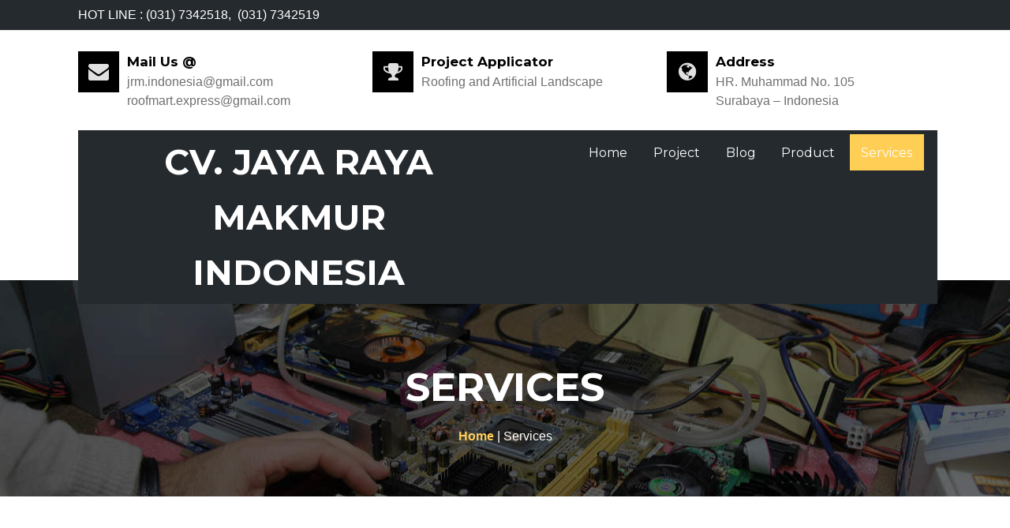

--- FILE ---
content_type: text/html
request_url: https://jayarayamakmur.com/services.html
body_size: 3612
content:
<!DOCTYPE html>
<html lang="en-US" class="no-js">
<head>
	<meta charset="UTF-8">
	<meta name="viewport" content="width=device-width, initial-scale=1">
	<link rel="profile" href="http://gmpg.org/xfn/11">
	<script>(function(html){html.className = html.className.replace(/\bno-js\b/,'js')})(document.documentElement);</script>
<title>Services &#8211; CV. JAYA RAYA MAKMUR INDONESIA</title>
<link rel="alternate" type="application/rss+xml" title="CV. JAYA RAYA MAKMUR INDONESIA &raquo; Feed" href="feed.html" />
<link rel="alternate" type="application/rss+xml" title="CV. JAYA RAYA MAKMUR INDONESIA &raquo; Comments Feed" href="comments/feed/" />
<link rel='stylesheet' id='this-style-css'  href='css/style.css' type='text/css' media='all' />
<link rel='stylesheet' id='sitemush-fonts-css'  href='https://fonts.googleapis.com/css?family=Merriweather%3A400%2C700%2C900%2C400italic%2C700italic%2C900italic%7CMontserrat%3A400%2C700%7CInconsolata%3A400&#038;subset=latin%2Clatin-ext' type='text/css' media='all' />
<link rel='stylesheet' id='genericons-css'  href='css/genericons.css' type='text/css' media='all' />
<link rel='stylesheet' id='sitemush-style-css'  href='css/1-style.css' type='text/css' media='all' />
<!--[if lt IE 10]>
<link rel='stylesheet' id='sitemush-ie-css'  href='css/ie.css' type='text/css' media='all' />
<![endif]-->
<!--[if lt IE 9]>
<link rel='stylesheet' id='sitemush-ie8-css'  href='css/ie8.css' type='text/css' media='all' />
<![endif]-->
<!--[if lt IE 8]>
<link rel='stylesheet' id='sitemush-ie7-css'  href='css/ie7.css' type='text/css' media='all' />
<![endif]-->
<link rel='stylesheet' id='mpce-venobox-css-css'  href='css/venobox.css' type='text/css' media='all' />
<link rel='stylesheet' id='mpce-insites-css-css'  href='css/cookieconsent.min.css' type='text/css' media='all' />
<link rel='stylesheet' id='mpce-theme-css'  href='css/theme.css' type='text/css' media='all' />
<style id='mpce-theme-inline-css' type='text/css'>
.sm-row-fixed-width{max-width:1170px;}
</style>
<link rel='stylesheet' id='mpce-bootstrap-grid-css'  href='css/bootstrap-grid.min.css' type='text/css' media='all' />
<link rel='stylesheet' id='mpce-font-awesome-css'  href='css/font-awesome.min.css' type='text/css' media='all' />
<script type='text/javascript' src='js/jquery.js'></script>
<script type='text/javascript' src='js/jquery-migrate.min.js'></script>
<script type='text/javascript' src='js/counter.js'></script>
<script type='text/javascript' src='js/main.js'></script>
<!--[if lt IE 9]>
<script type='text/javascript' src='js/html5.js'></script>
<![endif]-->
<script type='text/javascript' src='js/venobox.min.js'></script>
<script type='text/javascript' src='js/cookieconsent.min.js'></script>
<link rel='https://api.w.org/' href='szp-json/' />
<link rel="EditURI" type="application/rsd+xml" title="RSD" href="xmlrpc.php?rsd" />
<link rel="wlwmanifest" type="application/wlwmanifest+xml" href="site-inc/wlwmanifest.xml" /> 
<meta name="generator" content="SitePad" />
<link rel="canonical" href="services.html" />
<link rel='shortlink' href='index.html?p=302' />
<link rel="alternate" type="application/json+oembed" href="szp-json/oembed/1.0/embed?url=https%3A%2F%2Fus.sitepad.com%2Fservices%2F" />
<link rel="alternate" type="text/xml+oembed" href="szp-json/oembed/1.0/embed?url=https%3A%2F%2Fus.sitepad.com%2Fservices%2F&#038;format=xml" />
		<style type="text/css">.recentcomments a{display:inline !important;padding:0 !important;margin:0 !important;}</style>
		</head>

<body class="page page-id-302 page-template-default">
<div id="page" class="site container-fluid">
	<div class="site-inner">
			
		
		<header id="masthead" class="site-header" role="banner"><div class="sm-row-fluid smue-row sme-dsbl-margin-left sme-dsbl-margin-right padding_row top_header">
<div class="sm-span12 smue-clmn  sme-dsbl-margin-left sme-dsbl-margin-right">
<div class="smue-text-obj">
<p><span style="color: #ffffff;">HOT LINE : (031) 7342518, </span><span style="font-family: 'Source Sans Pro', sans-serif; font-size: 16px; font-style: normal; font-variant-ligatures: normal; font-variant-caps: normal; font-weight: 400; color: #ffffff;"> (031) </span><span style="font-family: 'Source Sans Pro', sans-serif; font-size: 16px; font-style: normal; font-variant-ligatures: normal; font-variant-caps: normal; font-weight: 400; color: #ffffff;">7342519</span></p>
</div>
</div>
</div>
<div class="sm-row-fluid smue-row sme-dsbl-margin-left sme-dsbl-margin-right padding_row header_row">
<div class="sm-span4 smue-clmn  sme-dsbl-margin-left sme-dsbl-margin-right">
<div class="smue-service-box-obj smue-service-box-text-heading-float smue-service-box-basic header_details">
<div class="smue-service-box-icon-section smue-service-box-small-icon"  style=" padding-left: 0px; padding-right: 0px; padding-top: 0px; padding-bottom: 0px;">
<div class="smue-service-box-icon-holder smue-service-box-icon-holder-square"  style=" font-size: 26px; background-color: #000000; min-height: 2.000000em; height: 2.000000em; min-width: 2.000000em; width: 2.000000em;"><i class="fa fa-envelope mp-text-color-default" ></i></div>
</div>
<div class="smue-service-box-text-heading-wrapper">
<div class="smue-service-box-heading-section">
<h6 style=" color: ;">Mail Us @</h6>
</div>
<div class="smue-service-box-content-section">
<p>jrm.indonesia@gmail.com</p>
<p>roofmart.express@gmail.com</p>
</div>
</div>
</div>
</div>
<div class="sm-span4 smue-clmn  sme-dsbl-margin-left sme-dsbl-margin-right">
<div class="smue-service-box-obj smue-service-box-text-heading-float smue-service-box-basic header_details">
<div class="smue-service-box-icon-section smue-service-box-small-icon"  style=" padding-left: 0px; padding-right: 0px; padding-top: 0px; padding-bottom: 0px;">
<div class="smue-service-box-icon-holder smue-service-box-icon-holder-square"  style=" font-size: 26px; background-color: #000000; min-height: 2.000000em; height: 2.000000em; min-width: 2.000000em; width: 2.000000em;"><i class="fa fa-trophy mp-text-color-default" ></i></div>
</div>
<div class="smue-service-box-text-heading-wrapper">
<div class="smue-service-box-heading-section">
<h6 style=" color: ;">Project Applicator</h6>
</div>
<div class="smue-service-box-content-section">
<p>Roofing and Artificial Landscape</p>
</div>
</div>
</div>
</div>
<div class="sm-span4 smue-clmn  sme-dsbl-margin-left sme-dsbl-margin-right">
<div class="smue-service-box-obj smue-service-box-text-heading-float smue-service-box-basic header_details">
<div class="smue-service-box-icon-section smue-service-box-small-icon"  style=" padding-left: 0px; padding-right: 0px; padding-top: 0px; padding-bottom: 0px;">
<div class="smue-service-box-icon-holder smue-service-box-icon-holder-square"  style=" font-size: 26px; background-color: #000000; min-height: 2.000000em; height: 2.000000em; min-width: 2.000000em; width: 2.000000em;"><i class="fa fa-globe mp-text-color-default" ></i></div>
</div>
<div class="smue-service-box-text-heading-wrapper">
<div class="smue-service-box-heading-section">
<h6 style=" color: ;">Address</h6>
</div>
<div class="smue-service-box-content-section">
<p>HR. Muhammad No. 105</p>
<p>Surabaya &#8211; Indonesia</p>
</div>
</div>
</div>
</div>
</div>
<div class="sm-row-fluid smue-row sme-dsbl-margin-left sme-dsbl-margin-right header_lower_row">
<div class="sm-span6 smue-clmn  sme-dsbl-margin-left sme-dsbl-margin-right">
<div class="smue-text-obj">
<h2 style="text-align: center;"><span style="color: #ffffff;">CV. JAYA RAYA MAKMUR INDONESIA</span></h2>
</div>
</div>
<div class="sm-span6 smue-clmn  sme-dsbl-margin-left sme-dsbl-margin-right menubar">
<div class="smue-szp_primary_nav smue-ce-child-detector floatright"><i class="fa fa-bars responsive_bar" id="menu-toggle" aria-expanded="false"> </i>  <button class="menu-toggle" id="menu-toggle" aria-expanded="false" aria-controls="site-navigation social-navigation">Menu</button>
	<div id="site-header-menu" class="site-header-menu">
		<nav id="site-navigation" class="main-navigation" role="navigation" aria-label="Primary Menu"><div class="menu-header-menu-container"><ul id="menu-header-menu" class="primary-menu"><li id="menu-item-306" class="home menu-item menu-item-type-post_type menu-item-object-page menu-item-306" style="  " ><a href="index.html" style="  " >Home</a></li>
<li id="menu-item-307" class="menu-item menu-item-type-post_type menu-item-object-page menu-item-307" style="  " ><a href="project.html" style="  " >Project</a></li>
<li id="menu-item-308" class="menu-item menu-item-type-post_type menu-item-object-page menu-item-308" style="  " ><a href="blog.html" style="  " >Blog</a></li>
<li id="menu-item-309" class="menu-item menu-item-type-post_type menu-item-object-page menu-item-309" style="  " ><a href="product.html" style="  " >Product</a></li>
<li id="menu-item-310" class="menu-item menu-item-type-post_type menu-item-object-page current-menu-item page_item page-item-302 current_page_item menu-item-310" style="  " ><a href="services.html" style="  " >Services</a></li>
</ul></div></nav><!-- .main-navigation -->
	</div><!-- .site-header-menu --></div><style>@media screen and (min-width:768px) { .site-header-menu .main-navigation .primary-menu > li {} .site-header-menu .main-navigation a{} .site-header-menu .main-navigation .sub-menu a { color: rgb(255, 255, 255) !important; background: rgb(73, 68, 69) !important;} .site-header-menu .main-navigation .current-menu-item > a { color: rgb(255, 255, 255) !important; background: rgb(255, 206, 84) !important;} .site-header-menu .main-navigation li:hover > a {} .site-header-menu .main-navigation .primary-menu > .menu-item-has-children > a::after {} .site-header-menu .main-navigation ul ul .menu-item-has-children > a::after {} } @media screen and (max-width:767px) { .site-header-menu .main-navigation a, .site-header-menu .main-navigation .sub-menu a {} i.responsive_bar{} .site-header-menu .main-navigation li.current-menu-item > a {} .site-header-menu .main-navigation a:hover, .site-header-menu .main-navigation .primary-menu li a:hover {} .site-header-menu {} .dropdown-toggle:after {} }</style><script type="text/javascript">
		
		jQuery(document).ready(function(){
			
			var maxwidth = 0;
			var menu_len = jQuery("div.smue-szp_primary_nav").length; // number of menus added
			
			jQuery( "ul.primary-menu > li" ).each(function() {
				maxwidth += jQuery(this).width(); // Find total width
			});
			
			if(menu_len){
				maxwidth /= menu_len; // Divide the total width with number of menus
			}
			
			jQuery( ".smue-szp_primary_nav" ).css( "maxWidth", maxwidth + "px" ); // Assign the maxWidth
		});		
		</script>
</div>
</div>

		</header><!-- .site-header -->
		<script language="javascript" type="text/javascript">
			var cur_page_data = {pageid:"302", pagename:"services"};
			var cur_themes_url = "http://jayarayamakmur.com/site-data/themes";
		</script>
		<div id="content" class="site-content">

<div id="primary" class="content-area">
	<main id="main" class="site-main" role="main">
		
<article id="post-302" class="post-302 page type-page status-publish hentry">

	<div class="entry-content">
		<div class="sm-row-fluid smue-row smue-row-image sme-dsbl-margin-left sme-dsbl-margin-right banners_row" style="background-image:url(&quot;images/banners.jpg&quot;);">
<div class="sm-span12 smue-clmn  sme-dsbl-margin-left sme-dsbl-margin-right banners_col">
<div class="sm-row-fluid smue-row sme-dsbl-margin-left sme-dsbl-margin-right">
<div class="sm-span12 smue-clmn sme-dsbl-margin-left sme-dsbl-margin-right">
<div class="smue-text-obj">
<h1 style="text-align: center;"><span style="color: #ffffff;">Services<br />
</span></h1>
</div>
</div>
</div>
<div class="sm-row-fluid smue-row sme-dsbl-margin-left sme-dsbl-margin-right">
<div class="sm-span12 smue-clmn sme-dsbl-margin-left sme-dsbl-margin-right">
<div class="smue-text-obj">
<p style="text-align: center;"><span style="color: #ffffff;"><strong><a href="home.html">Home </a></strong> | Services</span></p>
</div>
</div>
</div>
</div>
</div>
<div class="sm-row-fluid smue-row sme-dsbl-margin-left sme-dsbl-margin-right padding_row home_row3">
<div class="sm-span12 smue-clmn  sme-dsbl-margin-left sme-dsbl-margin-right">
<div class="sm-row-fluid smue-row sme-dsbl-margin-left sme-dsbl-margin-right">
<div class="sm-span4 smue-clmn sme-dsbl-margin-left sme-dsbl-margin-right">
<div class="smue-service-box-obj smue-service-box-centered smue-service-box-icon-effect-zoom smue-service-box-basic services">
<div class="smue-service-box-icon-section smue-service-box-big-image"  style=" padding-left: 0px; padding-right: 0px; padding-top: 0px; padding-bottom: 0px;">
<div class="smue-service-box-icon-holder"  style=" font-size: 230px;">
<div style="background-image: url('images/service1.jpg');"></div>
</div>
</div>
<div class="smue-service-box-data-section">
<div class="smue-service-box-heading-section">
<h5 style=" color: ;">Mechanical Engineering</h5>
</div>
<div class="smue-service-box-content-section">
<p>Accumsan lacus vel facilisis volutpat est velit egestas dui id. Massa massa ultricies mi quis hendrerit dolor magna eget.</p>
</div>
<div class="smue-service-box-button-section smue-text-align-center"><a href="#" class="smue-btn smue-btn-size-middle smue-btn-rounded" rel=""  style=" color: rgb(34, 34, 34);">Read More</a></div>
</div>
</div>
</div>
<div class="sm-span4 smue-clmn sme-dsbl-margin-left sme-dsbl-margin-right">
<div class="smue-service-box-obj smue-service-box-centered smue-service-box-icon-effect-zoom smue-service-box-basic services">
<div class="smue-service-box-icon-section smue-service-box-big-image"  style=" padding-left: 0px; padding-right: 0px; padding-top: 0px; padding-bottom: 0px;">
<div class="smue-service-box-icon-holder"  style=" font-size: 230px;">
<div style="background-image: url('images/service5.jpg');"></div>
</div>
</div>
<div class="smue-service-box-data-section">
<div class="smue-service-box-heading-section">
<h5 style=" color: ;">Fire Fighter</h5>
</div>
<div class="smue-service-box-content-section">
<p>Accumsan lacus vel facilisis volutpat est velit egestas dui id. Massa massa ultricies mi quis hendrerit dolor magna eget.</p>
</div>
<div class="smue-service-box-button-section smue-text-align-center"><a href="#" class="smue-btn smue-btn-size-middle smue-btn-rounded" rel=""  style=" color: rgb(34, 34, 34);">Read More</a></div>
</div>
</div>
</div>
<div class="sm-span4 smue-clmn sme-dsbl-margin-left sme-dsbl-margin-right">
<div class="smue-service-box-obj smue-service-box-centered smue-service-box-icon-effect-zoom smue-service-box-basic services">
<div class="smue-service-box-icon-section smue-service-box-big-image"  style=" padding-left: 0px; padding-right: 0px; padding-top: 0px; padding-bottom: 0px;">
<div class="smue-service-box-icon-holder"  style=" font-size: 230px;">
<div style="background-image: url('images/service3.jpg');"></div>
</div>
</div>
<div class="smue-service-box-data-section">
<div class="smue-service-box-heading-section">
<h5 style=" color: ;">Petrolium &amp; Refinery</h5>
</div>
<div class="smue-service-box-content-section">
<p>Accumsan lacus vel facilisis volutpat est velit egestas dui id. Massa massa ultricies mi quis hendrerit dolor magna eget.</p>
</div>
<div class="smue-service-box-button-section smue-text-align-center"><a href="#" class="smue-btn smue-btn-size-middle smue-btn-rounded" rel=""  style=" color: rgb(34, 34, 34);">Read More</a></div>
</div>
</div>
</div>
</div>
<div class="sm-row-fluid smue-row sme-dsbl-margin-left sme-dsbl-margin-right">
<div class="sm-span4 smue-clmn sme-dsbl-margin-left sme-dsbl-margin-right">
<div class="smue-service-box-obj smue-service-box-centered smue-service-box-icon-effect-zoom smue-service-box-basic services">
<div class="smue-service-box-icon-section smue-service-box-big-image"  style=" padding-left: 0px; padding-right: 0px; padding-top: 0px; padding-bottom: 0px;">
<div class="smue-service-box-icon-holder"  style=" font-size: 230px;">
<div style="background-image: url('images/service4.jpg');"></div>
</div>
</div>
<div class="smue-service-box-data-section">
<div class="smue-service-box-heading-section">
<h5 style=" color: ;">Painting</h5>
</div>
<div class="smue-service-box-content-section">
<p>Accumsan lacus vel facilisis volutpat est velit egestas dui id. Massa massa ultricies mi quis hendrerit dolor magna eget.</p>
</div>
<div class="smue-service-box-button-section smue-text-align-center"><a href="#" class="smue-btn smue-btn-size-middle smue-btn-rounded" rel=""  style=" color: rgb(34, 34, 34);">Read More</a></div>
</div>
</div>
</div>
<div class="sm-span4 smue-clmn sme-dsbl-margin-left sme-dsbl-margin-right">
<div class="smue-service-box-obj smue-service-box-centered smue-service-box-icon-effect-zoom smue-service-box-basic services">
<div class="smue-service-box-icon-section smue-service-box-big-image"  style=" padding-left: 0px; padding-right: 0px; padding-top: 0px; padding-bottom: 0px;">
<div class="smue-service-box-icon-holder"  style=" font-size: 230px;">
<div style="background-image: url('images/service6.jpg');"></div>
</div>
</div>
<div class="smue-service-box-data-section">
<div class="smue-service-box-heading-section">
<h5 style=" color: ;">Construction</h5>
</div>
<div class="smue-service-box-content-section">
<p>Accumsan lacus vel facilisis volutpat est velit egestas dui id. Massa massa ultricies mi quis hendrerit dolor magna eget.</p>
</div>
<div class="smue-service-box-button-section smue-text-align-center"><a href="#" class="smue-btn smue-btn-size-middle smue-btn-rounded" rel=""  style=" color: rgb(34, 34, 34);">Read More</a></div>
</div>
</div>
</div>
<div class="sm-span4 smue-clmn sme-dsbl-margin-left sme-dsbl-margin-right">
<div class="smue-service-box-obj smue-service-box-centered smue-service-box-icon-effect-zoom smue-service-box-basic services">
<div class="smue-service-box-icon-section smue-service-box-big-image"  style=" padding-left: 0px; padding-right: 0px; padding-top: 0px; padding-bottom: 0px;">
<div class="smue-service-box-icon-holder"  style=" font-size: 230px;">
<div style="background-image: url('images/service2.jpg');"></div>
</div>
</div>
<div class="smue-service-box-data-section">
<div class="smue-service-box-heading-section">
<h5 style=" color: ;">Auto Cleaning</h5>
</div>
<div class="smue-service-box-content-section">
<p>Accumsan lacus vel facilisis volutpat est velit egestas dui id. Massa massa ultricies mi quis hendrerit dolor magna eget.</p>
</div>
<div class="smue-service-box-button-section smue-text-align-center"><a href="#" class="smue-btn smue-btn-size-middle smue-btn-rounded" rel=""  style=" color: rgb(34, 34, 34);">Read More</a></div>
</div>
</div>
</div>
</div>
</div>
</div>
	</div><!-- .entry-content -->

</article><!-- #post-## -->

	</main><!-- .site-main -->
</div><!-- .content-area -->


		</div><!-- .site-content -->
		
		
		<footer id="colophon" class="site-footer" role="contentinfo"><div class="sm-row-fluid smue-row sme-dsbl-margin-left sme-dsbl-margin-right padding_row footer_row">
<div class="sm-span4 smue-clmn  sme-dsbl-margin-left sme-dsbl-margin-right">
<div class="sm-row-fluid smue-row sme-dsbl-margin-left sme-dsbl-margin-right">
<div class="sm-span12 smue-clmn sme-dsbl-margin-left sme-dsbl-margin-right">
<div class="smue-text-obj">
<h5><span style="color: #ffcc00;">OUR TEAMS</span></h5>
</div>
</div>
</div>
<div class="sm-row-fluid smue-row sme-dsbl-margin-left sme-dsbl-margin-right agent_inner">
<div class="sm-span6 smue-clmn sme-dsbl-margin-left sme-dsbl-margin-right">
<div class="smue-code-obj agent_details">
<h6><span style="color: #ffffff;"><strong>REZA</strong></span></h6>
<p><span style="color: #eeeeee;">081 23049139</span></p>
</div>
</div>
<div class="sm-span6 smue-clmn sme-dsbl-margin-left sme-dsbl-margin-right">
<div class="smue-code-obj agent_details">
<h6><span style="color: #ffffff;"><strong>AGUS</strong></span></h6>
<p><span style="color: #eeeeee;">081 55220882</span></p>
</div>
</div>
</div>
<div class="sm-row-fluid smue-row sme-dsbl-margin-left sme-dsbl-margin-right">
<div class="sm-span6 smue-clmn sme-dsbl-margin-left sme-dsbl-margin-right">
<div class="smue-code-obj agent_details">
<h6><span style="color: #ffffff;"><strong>MEI</strong></span></h6>
<p><span style="color: #eeeeee;">081 23270112</span></p>
</div>
</div>
<div class="sm-span6 smue-clmn sme-dsbl-margin-left sme-dsbl-margin-right">
<div class="smue-code-obj agent_details">
<h6><span style="color: #ffffff;"><strong>BAGUS</strong></span></h6>
<p><span style="color: #eeeeee;">0857 30577372</span></p>
</div>
</div>
</div>
<div class="sm-row-fluid smue-row sme-dsbl-margin-left sme-dsbl-margin-right">
<div class="sm-span12 smue-clmn sme-dsbl-margin-left sme-dsbl-margin-right">
<div class="smue-code-obj agent_details">
<h6><span style="color: #ffffff;"><strong>EKA</strong></span></h6>
<p><span style="color: #eeeeee;">081 217238212</span></p>
</div>
</div>
</div>
</div>
<div class="sm-span4 smue-clmn  sme-dsbl-margin-left sme-dsbl-margin-right">
<div class="smue-text-obj">
<h5><span style="color: #ffcc00;">OFFICE</span></h5>
<p>&nbsp;</p>
<p><span style="color: #ffffff;">SURABAYA</span></p>
<p><span style="color: #ffffff;">Jln. HR. Muhammad No. 105, Dukuh Pakis, Pradah Kali Kendal</span></p>
<p>&nbsp;</p>
<p><span style="color: #ffffff;">MALANG<br />
<span style="font-family: 'Source Sans Pro', sans-serif; font-size: 16px; font-style: normal; font-variant-ligatures: normal; font-variant-caps: normal; font-weight: 400;">Jln. Taman Borobudur Utara Kav 10 / 26, Lowokwaru, Tunjungsekar</span><br />
</span></p>
</div>
</div>
<div class="sm-span4 smue-clmn  sme-dsbl-margin-left sme-dsbl-margin-right">
<div class="smue-text-obj">
<h5><span style="color: #ffffff;"><span style="color: #ffce54;">CONTACT US</span><br />
</span></h5>
<p>&nbsp;</p>
<p><span style="color: #ffffff;">Via MAIL:<br />
</span></p>
<p><span style="color: #ffffff;">jrm.indonesia@gmail.com</span></p>
<p><span style="color: #ffffff;">roofmart.express@gmail.com</span></p>
<p>&nbsp;</p>
<p><span style="color: #ffffff;">Via PHONE:<br />
(031) 7342518<br />
</span></p>
<p><span style="color: #ffffff; font-family: 'Source Sans Pro', sans-serif; font-size: 16px; font-style: normal; font-variant-ligatures: normal; font-variant-caps: normal; font-weight: 400;">(031) 7342519</span></p>
</div>
</div>
</div>
<div class="sm-row-fluid smue-row sme-dsbl-margin-left sme-dsbl-margin-right social_btn_row">
<div class="sm-span12 smue-clmn  sme-dsbl-margin-left sme-dsbl-margin-right">
<div class="smue-ce-icon-obj social_btn smue-ce-icon-shape-square  smue-ce-icon-size-custom  smue-ce-icon-align-center  sme-dsbl-padding-left sme-dsbl-padding-right sme-dsbl-margin-top sme-dsbl-margin-bottom smue-need-animate" style=" min-height: 2.000000em; height: 2.000000em; min-width: 2.000000em; width: 2.000000em; font-size: 16.000000px;" data-animation="bottom-to-top"><a class="smue-ce-icon-link" href="#" target="_self">
<div style="background-color:; border-color: transparent; min-height: 2.000000em; height: 2.000000em; min-width: 2.000000em; width: 2.000000em;" class="smue-ce-icon-bg"><span class="fa fa-instagram smue-ce-icon-preview" style="color:rgb(255, 255, 255)"></span></div>
<p></a></div>
</div>
</div>

		</footer><!-- .site-footer -->	</div><!-- .site-inner -->
</div><!-- .site -->

<script type='text/javascript' src='js/skip-link-focus-fix.js'></script>
<script type='text/javascript'>
/* <![CDATA[ */
var screenReaderText = {"expand":"expand child menu","collapse":"collapse child menu"};
/* ]]> */
</script>
<script type='text/javascript' src='js/functions.js'></script>
<script type='text/javascript' src='js/szp-embed.min.js'></script>
<script type='text/javascript' src='js/jquery.stellar.min.js'></script>
<script type='text/javascript' src='js/jquery.waypoints.min.js'></script>
<script type='text/javascript' src='js/mp-waypoint-animations.js'></script>
<style id="smue-ce-private-styles" data-posts="" type="text/css"></style></body>
</html>

--- FILE ---
content_type: application/javascript
request_url: https://jayarayamakmur.com/js/mp-waypoint-animations.js
body_size: -54
content:
jQuery(document).ready(function(){"undefined"!==typeof jQuery.fn.waypoint&&(jQuery(".smue-cta.smue-need-animate").waypoint({offset:"85%",handler:function(){this.enabled=!1;var a=jQuery(this.element).data("animation");jQuery(this.element).addClass("smue-animation-"+a);jQuery(this.element).find("[data-animation]").each(function(){var a=jQuery(this).data("animation");jQuery(this).addClass("smue-animation-"+a)})}}),jQuery(".smue-ce-icon-obj.smue-need-animate").waypoint(function(){this.enabled=
!1;var a=jQuery(this.element).attr("data-animation");jQuery(this.element).addClass("smue-animation-"+a)},{offset:"98%"}))});



--- FILE ---
content_type: application/javascript
request_url: https://jayarayamakmur.com/js/main.js
body_size: -37
content:
jQuery(function($){
	
	$(document).ready(function() {
		
		//jQuery('.services div.smue-service-box-button-section').remove();
		//jQuery('.services div.smue-service-box-icon-holder').append('smue-service-box-button-section');
		jQuery('.counter-item').appear(function() {
			jQuery('.counter-number').countTo();
			jQuery(this).addClass('funcionando');
			console.log('funcionando');
		});
		
	}); 
	
	$(window).scroll(function() {
	    
		if($(this).scrollTop()>150){
			$('.header_lower_row').addClass('header_shrink'); 
		} 
		 else{
			$('.header_lower_row').removeClass('header_shrink'); 
		} 
	 
	});
	
});
